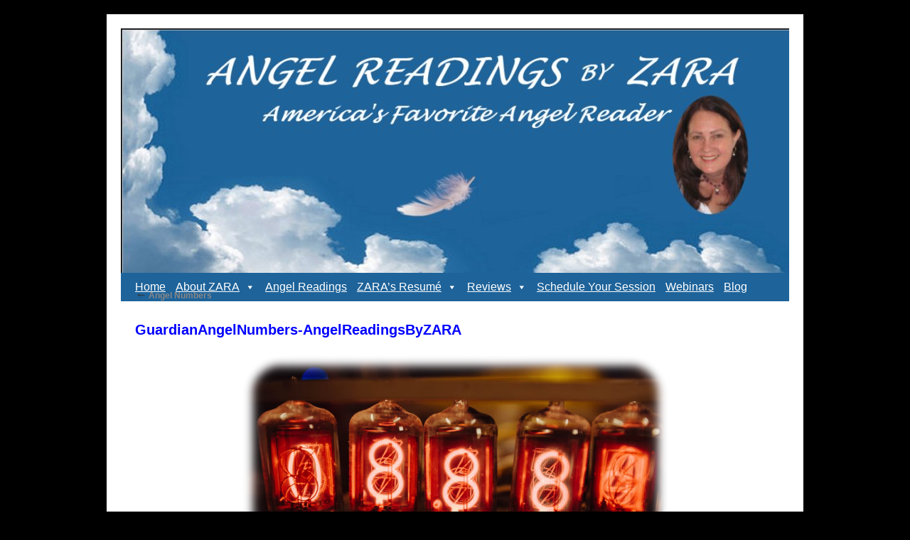

--- FILE ---
content_type: text/html; charset=UTF-8
request_url: https://angelreadingsbyzara.com/angel-numbers/guardianangelnumbers-angelreadingsbyzara/
body_size: 13303
content:
<!DOCTYPE html>
<html dir="ltr" lang="en-US" prefix="og: https://ogp.me/ns#">
<head>
<meta charset="UTF-8" />

<link rel="profile" href="http://gmpg.org/xfn/11" />
<link rel="stylesheet" type="text/css" media="all" href="https://angelreadingsbyzara.com/wp-content/themes/Webrosure2010/style.css" />
<link rel="pingback" href="https://angelreadingsbyzara.com/xmlrpc.php" />
	<style>img:is([sizes="auto" i], [sizes^="auto," i]) { contain-intrinsic-size: 3000px 1500px }</style>
	
		<!-- All in One SEO 4.9.3 - aioseo.com -->
		<title>GuardianAngelNumbers-AngelReadingsByZARA | Angel Readings By ZARA</title>
	<meta name="robots" content="max-image-preview:large" />
	<meta name="author" content="Sharon"/>
	<link rel="canonical" href="https://angelreadingsbyzara.com/angel-numbers/guardianangelnumbers-angelreadingsbyzara/" />
	<meta name="generator" content="All in One SEO (AIOSEO) 4.9.3" />
		<meta property="og:locale" content="en_US" />
		<meta property="og:site_name" content="Angel Readings By ZARA | America&#039;s Favorite Angel Reader" />
		<meta property="og:type" content="article" />
		<meta property="og:title" content="GuardianAngelNumbers-AngelReadingsByZARA | Angel Readings By ZARA" />
		<meta property="og:url" content="https://angelreadingsbyzara.com/angel-numbers/guardianangelnumbers-angelreadingsbyzara/" />
		<meta property="article:published_time" content="2022-01-21T19:06:11+00:00" />
		<meta property="article:modified_time" content="2022-01-21T19:06:21+00:00" />
		<meta name="twitter:card" content="summary" />
		<meta name="twitter:title" content="GuardianAngelNumbers-AngelReadingsByZARA | Angel Readings By ZARA" />
		<script type="application/ld+json" class="aioseo-schema">
			{"@context":"https:\/\/schema.org","@graph":[{"@type":"BreadcrumbList","@id":"https:\/\/angelreadingsbyzara.com\/angel-numbers\/guardianangelnumbers-angelreadingsbyzara\/#breadcrumblist","itemListElement":[{"@type":"ListItem","@id":"https:\/\/angelreadingsbyzara.com#listItem","position":1,"name":"Home","item":"https:\/\/angelreadingsbyzara.com","nextItem":{"@type":"ListItem","@id":"https:\/\/angelreadingsbyzara.com\/angel-numbers\/guardianangelnumbers-angelreadingsbyzara\/#listItem","name":"GuardianAngelNumbers-AngelReadingsByZARA"}},{"@type":"ListItem","@id":"https:\/\/angelreadingsbyzara.com\/angel-numbers\/guardianangelnumbers-angelreadingsbyzara\/#listItem","position":2,"name":"GuardianAngelNumbers-AngelReadingsByZARA","previousItem":{"@type":"ListItem","@id":"https:\/\/angelreadingsbyzara.com#listItem","name":"Home"}}]},{"@type":"ItemPage","@id":"https:\/\/angelreadingsbyzara.com\/angel-numbers\/guardianangelnumbers-angelreadingsbyzara\/#itempage","url":"https:\/\/angelreadingsbyzara.com\/angel-numbers\/guardianangelnumbers-angelreadingsbyzara\/","name":"GuardianAngelNumbers-AngelReadingsByZARA | Angel Readings By ZARA","inLanguage":"en-US","isPartOf":{"@id":"https:\/\/angelreadingsbyzara.com\/#website"},"breadcrumb":{"@id":"https:\/\/angelreadingsbyzara.com\/angel-numbers\/guardianangelnumbers-angelreadingsbyzara\/#breadcrumblist"},"author":{"@id":"https:\/\/angelreadingsbyzara.com\/author\/shadmin\/#author"},"creator":{"@id":"https:\/\/angelreadingsbyzara.com\/author\/shadmin\/#author"},"datePublished":"2022-01-21T11:06:11-08:00","dateModified":"2022-01-21T11:06:21-08:00"},{"@type":"Organization","@id":"https:\/\/angelreadingsbyzara.com\/#organization","name":"Angel Readings By ZARA","description":"America's Favorite Angel Reader","url":"https:\/\/angelreadingsbyzara.com\/"},{"@type":"Person","@id":"https:\/\/angelreadingsbyzara.com\/author\/shadmin\/#author","url":"https:\/\/angelreadingsbyzara.com\/author\/shadmin\/","name":"Sharon","image":{"@type":"ImageObject","@id":"https:\/\/angelreadingsbyzara.com\/angel-numbers\/guardianangelnumbers-angelreadingsbyzara\/#authorImage","url":"https:\/\/secure.gravatar.com\/avatar\/968f9ae0669c203b5930f238576fc51114abcad5aaa1da20cd8e917c1879a9ec?s=96&d=mm&r=g","width":96,"height":96,"caption":"Sharon"}},{"@type":"WebSite","@id":"https:\/\/angelreadingsbyzara.com\/#website","url":"https:\/\/angelreadingsbyzara.com\/","name":"Angel Readings By ZARA","description":"America's Favorite Angel Reader","inLanguage":"en-US","publisher":{"@id":"https:\/\/angelreadingsbyzara.com\/#organization"}}]}
		</script>
		<!-- All in One SEO -->

<link rel="alternate" type="application/rss+xml" title="Angel Readings By ZARA &raquo; Feed" href="https://angelreadingsbyzara.com/feed/" />
<link rel="alternate" type="application/rss+xml" title="Angel Readings By ZARA &raquo; Comments Feed" href="https://angelreadingsbyzara.com/comments/feed/" />
<!-- Shareaholic - https://www.shareaholic.com -->
<link rel='preload' href='//cdn.shareaholic.net/assets/pub/shareaholic.js' as='script'/>
<script data-no-minify='1' data-cfasync='false'>
_SHR_SETTINGS = {"endpoints":{"local_recs_url":"https:\/\/angelreadingsbyzara.com\/wp-admin\/admin-ajax.php?action=shareaholic_permalink_related","ajax_url":"https:\/\/angelreadingsbyzara.com\/wp-admin\/admin-ajax.php"},"site_id":"adde609b60b4e24dfeb6a96697352804","url_components":{"year":"2022","monthnum":"01","day":"21","hour":"11","minute":"06","second":"11","post_id":"5892","postname":"guardianangelnumbers-angelreadingsbyzara","category":"uncategorized"}};
</script>
<script data-no-minify='1' data-cfasync='false' src='//cdn.shareaholic.net/assets/pub/shareaholic.js' data-shr-siteid='adde609b60b4e24dfeb6a96697352804' async ></script>

<!-- Shareaholic Content Tags -->
<meta name='shareaholic:site_name' content='Angel Readings By ZARA' />
<meta name='shareaholic:language' content='en-US' />
<meta name='shareaholic:url' content='https://angelreadingsbyzara.com/angel-numbers/guardianangelnumbers-angelreadingsbyzara/' />
<meta name='shareaholic:keywords' content='tag:angel communications, tag:communication, tag:guardian angels, tag:numbers, cat:angels, type:attachment' />
<meta name='shareaholic:article_published_time' content='2022-01-21T11:06:11-08:00' />
<meta name='shareaholic:article_modified_time' content='2022-01-21T11:06:21-08:00' />
<meta name='shareaholic:shareable_page' content='true' />
<meta name='shareaholic:article_visibility' content='private' />
<meta name='shareaholic:article_author_name' content='Sharon' />
<meta name='shareaholic:site_id' content='adde609b60b4e24dfeb6a96697352804' />
<meta name='shareaholic:wp_version' content='9.7.13' />

<!-- Shareaholic Content Tags End -->

<!-- Shareaholic Open Graph Tags -->
<meta property='og:image' content='https://angelreadingsbyzara.com/wp-content/uploads/2017/01/GuardianAngelNumbers-AngelReadingsByZARA-150x150.png' />
<!-- Shareaholic Open Graph Tags End -->
		<!-- This site uses the Google Analytics by MonsterInsights plugin v9.11.1 - Using Analytics tracking - https://www.monsterinsights.com/ -->
		<!-- Note: MonsterInsights is not currently configured on this site. The site owner needs to authenticate with Google Analytics in the MonsterInsights settings panel. -->
					<!-- No tracking code set -->
				<!-- / Google Analytics by MonsterInsights -->
		<script type="text/javascript">
/* <![CDATA[ */
window._wpemojiSettings = {"baseUrl":"https:\/\/s.w.org\/images\/core\/emoji\/16.0.1\/72x72\/","ext":".png","svgUrl":"https:\/\/s.w.org\/images\/core\/emoji\/16.0.1\/svg\/","svgExt":".svg","source":{"concatemoji":"https:\/\/angelreadingsbyzara.com\/wp-includes\/js\/wp-emoji-release.min.js?ver=04fd96239df3889dc50ffc46eeac20c9"}};
/*! This file is auto-generated */
!function(s,n){var o,i,e;function c(e){try{var t={supportTests:e,timestamp:(new Date).valueOf()};sessionStorage.setItem(o,JSON.stringify(t))}catch(e){}}function p(e,t,n){e.clearRect(0,0,e.canvas.width,e.canvas.height),e.fillText(t,0,0);var t=new Uint32Array(e.getImageData(0,0,e.canvas.width,e.canvas.height).data),a=(e.clearRect(0,0,e.canvas.width,e.canvas.height),e.fillText(n,0,0),new Uint32Array(e.getImageData(0,0,e.canvas.width,e.canvas.height).data));return t.every(function(e,t){return e===a[t]})}function u(e,t){e.clearRect(0,0,e.canvas.width,e.canvas.height),e.fillText(t,0,0);for(var n=e.getImageData(16,16,1,1),a=0;a<n.data.length;a++)if(0!==n.data[a])return!1;return!0}function f(e,t,n,a){switch(t){case"flag":return n(e,"\ud83c\udff3\ufe0f\u200d\u26a7\ufe0f","\ud83c\udff3\ufe0f\u200b\u26a7\ufe0f")?!1:!n(e,"\ud83c\udde8\ud83c\uddf6","\ud83c\udde8\u200b\ud83c\uddf6")&&!n(e,"\ud83c\udff4\udb40\udc67\udb40\udc62\udb40\udc65\udb40\udc6e\udb40\udc67\udb40\udc7f","\ud83c\udff4\u200b\udb40\udc67\u200b\udb40\udc62\u200b\udb40\udc65\u200b\udb40\udc6e\u200b\udb40\udc67\u200b\udb40\udc7f");case"emoji":return!a(e,"\ud83e\udedf")}return!1}function g(e,t,n,a){var r="undefined"!=typeof WorkerGlobalScope&&self instanceof WorkerGlobalScope?new OffscreenCanvas(300,150):s.createElement("canvas"),o=r.getContext("2d",{willReadFrequently:!0}),i=(o.textBaseline="top",o.font="600 32px Arial",{});return e.forEach(function(e){i[e]=t(o,e,n,a)}),i}function t(e){var t=s.createElement("script");t.src=e,t.defer=!0,s.head.appendChild(t)}"undefined"!=typeof Promise&&(o="wpEmojiSettingsSupports",i=["flag","emoji"],n.supports={everything:!0,everythingExceptFlag:!0},e=new Promise(function(e){s.addEventListener("DOMContentLoaded",e,{once:!0})}),new Promise(function(t){var n=function(){try{var e=JSON.parse(sessionStorage.getItem(o));if("object"==typeof e&&"number"==typeof e.timestamp&&(new Date).valueOf()<e.timestamp+604800&&"object"==typeof e.supportTests)return e.supportTests}catch(e){}return null}();if(!n){if("undefined"!=typeof Worker&&"undefined"!=typeof OffscreenCanvas&&"undefined"!=typeof URL&&URL.createObjectURL&&"undefined"!=typeof Blob)try{var e="postMessage("+g.toString()+"("+[JSON.stringify(i),f.toString(),p.toString(),u.toString()].join(",")+"));",a=new Blob([e],{type:"text/javascript"}),r=new Worker(URL.createObjectURL(a),{name:"wpTestEmojiSupports"});return void(r.onmessage=function(e){c(n=e.data),r.terminate(),t(n)})}catch(e){}c(n=g(i,f,p,u))}t(n)}).then(function(e){for(var t in e)n.supports[t]=e[t],n.supports.everything=n.supports.everything&&n.supports[t],"flag"!==t&&(n.supports.everythingExceptFlag=n.supports.everythingExceptFlag&&n.supports[t]);n.supports.everythingExceptFlag=n.supports.everythingExceptFlag&&!n.supports.flag,n.DOMReady=!1,n.readyCallback=function(){n.DOMReady=!0}}).then(function(){return e}).then(function(){var e;n.supports.everything||(n.readyCallback(),(e=n.source||{}).concatemoji?t(e.concatemoji):e.wpemoji&&e.twemoji&&(t(e.twemoji),t(e.wpemoji)))}))}((window,document),window._wpemojiSettings);
/* ]]> */
</script>
<link rel='stylesheet' id='wp-customer-reviews-3-frontend-css' href='https://angelreadingsbyzara.com/wp-content/plugins/wp-customer-reviews/css/wp-customer-reviews.css?ver=3.7.7' type='text/css' media='all' />
<style id='wp-emoji-styles-inline-css' type='text/css'>

	img.wp-smiley, img.emoji {
		display: inline !important;
		border: none !important;
		box-shadow: none !important;
		height: 1em !important;
		width: 1em !important;
		margin: 0 0.07em !important;
		vertical-align: -0.1em !important;
		background: none !important;
		padding: 0 !important;
	}
</style>
<link rel='stylesheet' id='wp-block-library-css' href='https://angelreadingsbyzara.com/wp-includes/css/dist/block-library/style.min.css?ver=04fd96239df3889dc50ffc46eeac20c9' type='text/css' media='all' />
<style id='wp-block-library-theme-inline-css' type='text/css'>
.wp-block-audio :where(figcaption){color:#555;font-size:13px;text-align:center}.is-dark-theme .wp-block-audio :where(figcaption){color:#ffffffa6}.wp-block-audio{margin:0 0 1em}.wp-block-code{border:1px solid #ccc;border-radius:4px;font-family:Menlo,Consolas,monaco,monospace;padding:.8em 1em}.wp-block-embed :where(figcaption){color:#555;font-size:13px;text-align:center}.is-dark-theme .wp-block-embed :where(figcaption){color:#ffffffa6}.wp-block-embed{margin:0 0 1em}.blocks-gallery-caption{color:#555;font-size:13px;text-align:center}.is-dark-theme .blocks-gallery-caption{color:#ffffffa6}:root :where(.wp-block-image figcaption){color:#555;font-size:13px;text-align:center}.is-dark-theme :root :where(.wp-block-image figcaption){color:#ffffffa6}.wp-block-image{margin:0 0 1em}.wp-block-pullquote{border-bottom:4px solid;border-top:4px solid;color:currentColor;margin-bottom:1.75em}.wp-block-pullquote cite,.wp-block-pullquote footer,.wp-block-pullquote__citation{color:currentColor;font-size:.8125em;font-style:normal;text-transform:uppercase}.wp-block-quote{border-left:.25em solid;margin:0 0 1.75em;padding-left:1em}.wp-block-quote cite,.wp-block-quote footer{color:currentColor;font-size:.8125em;font-style:normal;position:relative}.wp-block-quote:where(.has-text-align-right){border-left:none;border-right:.25em solid;padding-left:0;padding-right:1em}.wp-block-quote:where(.has-text-align-center){border:none;padding-left:0}.wp-block-quote.is-large,.wp-block-quote.is-style-large,.wp-block-quote:where(.is-style-plain){border:none}.wp-block-search .wp-block-search__label{font-weight:700}.wp-block-search__button{border:1px solid #ccc;padding:.375em .625em}:where(.wp-block-group.has-background){padding:1.25em 2.375em}.wp-block-separator.has-css-opacity{opacity:.4}.wp-block-separator{border:none;border-bottom:2px solid;margin-left:auto;margin-right:auto}.wp-block-separator.has-alpha-channel-opacity{opacity:1}.wp-block-separator:not(.is-style-wide):not(.is-style-dots){width:100px}.wp-block-separator.has-background:not(.is-style-dots){border-bottom:none;height:1px}.wp-block-separator.has-background:not(.is-style-wide):not(.is-style-dots){height:2px}.wp-block-table{margin:0 0 1em}.wp-block-table td,.wp-block-table th{word-break:normal}.wp-block-table :where(figcaption){color:#555;font-size:13px;text-align:center}.is-dark-theme .wp-block-table :where(figcaption){color:#ffffffa6}.wp-block-video :where(figcaption){color:#555;font-size:13px;text-align:center}.is-dark-theme .wp-block-video :where(figcaption){color:#ffffffa6}.wp-block-video{margin:0 0 1em}:root :where(.wp-block-template-part.has-background){margin-bottom:0;margin-top:0;padding:1.25em 2.375em}
</style>
<style id='classic-theme-styles-inline-css' type='text/css'>
/*! This file is auto-generated */
.wp-block-button__link{color:#fff;background-color:#32373c;border-radius:9999px;box-shadow:none;text-decoration:none;padding:calc(.667em + 2px) calc(1.333em + 2px);font-size:1.125em}.wp-block-file__button{background:#32373c;color:#fff;text-decoration:none}
</style>
<link rel='stylesheet' id='aioseo/css/src/vue/standalone/blocks/table-of-contents/global.scss-css' href='https://angelreadingsbyzara.com/wp-content/plugins/all-in-one-seo-pack/dist/Lite/assets/css/table-of-contents/global.e90f6d47.css?ver=4.9.3' type='text/css' media='all' />
<style id='global-styles-inline-css' type='text/css'>
:root{--wp--preset--aspect-ratio--square: 1;--wp--preset--aspect-ratio--4-3: 4/3;--wp--preset--aspect-ratio--3-4: 3/4;--wp--preset--aspect-ratio--3-2: 3/2;--wp--preset--aspect-ratio--2-3: 2/3;--wp--preset--aspect-ratio--16-9: 16/9;--wp--preset--aspect-ratio--9-16: 9/16;--wp--preset--color--black: #000;--wp--preset--color--cyan-bluish-gray: #abb8c3;--wp--preset--color--white: #fff;--wp--preset--color--pale-pink: #f78da7;--wp--preset--color--vivid-red: #cf2e2e;--wp--preset--color--luminous-vivid-orange: #ff6900;--wp--preset--color--luminous-vivid-amber: #fcb900;--wp--preset--color--light-green-cyan: #7bdcb5;--wp--preset--color--vivid-green-cyan: #00d084;--wp--preset--color--pale-cyan-blue: #8ed1fc;--wp--preset--color--vivid-cyan-blue: #0693e3;--wp--preset--color--vivid-purple: #9b51e0;--wp--preset--color--blue: #0066cc;--wp--preset--color--medium-gray: #666;--wp--preset--color--light-gray: #f1f1f1;--wp--preset--gradient--vivid-cyan-blue-to-vivid-purple: linear-gradient(135deg,rgba(6,147,227,1) 0%,rgb(155,81,224) 100%);--wp--preset--gradient--light-green-cyan-to-vivid-green-cyan: linear-gradient(135deg,rgb(122,220,180) 0%,rgb(0,208,130) 100%);--wp--preset--gradient--luminous-vivid-amber-to-luminous-vivid-orange: linear-gradient(135deg,rgba(252,185,0,1) 0%,rgba(255,105,0,1) 100%);--wp--preset--gradient--luminous-vivid-orange-to-vivid-red: linear-gradient(135deg,rgba(255,105,0,1) 0%,rgb(207,46,46) 100%);--wp--preset--gradient--very-light-gray-to-cyan-bluish-gray: linear-gradient(135deg,rgb(238,238,238) 0%,rgb(169,184,195) 100%);--wp--preset--gradient--cool-to-warm-spectrum: linear-gradient(135deg,rgb(74,234,220) 0%,rgb(151,120,209) 20%,rgb(207,42,186) 40%,rgb(238,44,130) 60%,rgb(251,105,98) 80%,rgb(254,248,76) 100%);--wp--preset--gradient--blush-light-purple: linear-gradient(135deg,rgb(255,206,236) 0%,rgb(152,150,240) 100%);--wp--preset--gradient--blush-bordeaux: linear-gradient(135deg,rgb(254,205,165) 0%,rgb(254,45,45) 50%,rgb(107,0,62) 100%);--wp--preset--gradient--luminous-dusk: linear-gradient(135deg,rgb(255,203,112) 0%,rgb(199,81,192) 50%,rgb(65,88,208) 100%);--wp--preset--gradient--pale-ocean: linear-gradient(135deg,rgb(255,245,203) 0%,rgb(182,227,212) 50%,rgb(51,167,181) 100%);--wp--preset--gradient--electric-grass: linear-gradient(135deg,rgb(202,248,128) 0%,rgb(113,206,126) 100%);--wp--preset--gradient--midnight: linear-gradient(135deg,rgb(2,3,129) 0%,rgb(40,116,252) 100%);--wp--preset--font-size--small: 13px;--wp--preset--font-size--medium: 20px;--wp--preset--font-size--large: 36px;--wp--preset--font-size--x-large: 42px;--wp--preset--spacing--20: 0.44rem;--wp--preset--spacing--30: 0.67rem;--wp--preset--spacing--40: 1rem;--wp--preset--spacing--50: 1.5rem;--wp--preset--spacing--60: 2.25rem;--wp--preset--spacing--70: 3.38rem;--wp--preset--spacing--80: 5.06rem;--wp--preset--shadow--natural: 6px 6px 9px rgba(0, 0, 0, 0.2);--wp--preset--shadow--deep: 12px 12px 50px rgba(0, 0, 0, 0.4);--wp--preset--shadow--sharp: 6px 6px 0px rgba(0, 0, 0, 0.2);--wp--preset--shadow--outlined: 6px 6px 0px -3px rgba(255, 255, 255, 1), 6px 6px rgba(0, 0, 0, 1);--wp--preset--shadow--crisp: 6px 6px 0px rgba(0, 0, 0, 1);}:where(.is-layout-flex){gap: 0.5em;}:where(.is-layout-grid){gap: 0.5em;}body .is-layout-flex{display: flex;}.is-layout-flex{flex-wrap: wrap;align-items: center;}.is-layout-flex > :is(*, div){margin: 0;}body .is-layout-grid{display: grid;}.is-layout-grid > :is(*, div){margin: 0;}:where(.wp-block-columns.is-layout-flex){gap: 2em;}:where(.wp-block-columns.is-layout-grid){gap: 2em;}:where(.wp-block-post-template.is-layout-flex){gap: 1.25em;}:where(.wp-block-post-template.is-layout-grid){gap: 1.25em;}.has-black-color{color: var(--wp--preset--color--black) !important;}.has-cyan-bluish-gray-color{color: var(--wp--preset--color--cyan-bluish-gray) !important;}.has-white-color{color: var(--wp--preset--color--white) !important;}.has-pale-pink-color{color: var(--wp--preset--color--pale-pink) !important;}.has-vivid-red-color{color: var(--wp--preset--color--vivid-red) !important;}.has-luminous-vivid-orange-color{color: var(--wp--preset--color--luminous-vivid-orange) !important;}.has-luminous-vivid-amber-color{color: var(--wp--preset--color--luminous-vivid-amber) !important;}.has-light-green-cyan-color{color: var(--wp--preset--color--light-green-cyan) !important;}.has-vivid-green-cyan-color{color: var(--wp--preset--color--vivid-green-cyan) !important;}.has-pale-cyan-blue-color{color: var(--wp--preset--color--pale-cyan-blue) !important;}.has-vivid-cyan-blue-color{color: var(--wp--preset--color--vivid-cyan-blue) !important;}.has-vivid-purple-color{color: var(--wp--preset--color--vivid-purple) !important;}.has-black-background-color{background-color: var(--wp--preset--color--black) !important;}.has-cyan-bluish-gray-background-color{background-color: var(--wp--preset--color--cyan-bluish-gray) !important;}.has-white-background-color{background-color: var(--wp--preset--color--white) !important;}.has-pale-pink-background-color{background-color: var(--wp--preset--color--pale-pink) !important;}.has-vivid-red-background-color{background-color: var(--wp--preset--color--vivid-red) !important;}.has-luminous-vivid-orange-background-color{background-color: var(--wp--preset--color--luminous-vivid-orange) !important;}.has-luminous-vivid-amber-background-color{background-color: var(--wp--preset--color--luminous-vivid-amber) !important;}.has-light-green-cyan-background-color{background-color: var(--wp--preset--color--light-green-cyan) !important;}.has-vivid-green-cyan-background-color{background-color: var(--wp--preset--color--vivid-green-cyan) !important;}.has-pale-cyan-blue-background-color{background-color: var(--wp--preset--color--pale-cyan-blue) !important;}.has-vivid-cyan-blue-background-color{background-color: var(--wp--preset--color--vivid-cyan-blue) !important;}.has-vivid-purple-background-color{background-color: var(--wp--preset--color--vivid-purple) !important;}.has-black-border-color{border-color: var(--wp--preset--color--black) !important;}.has-cyan-bluish-gray-border-color{border-color: var(--wp--preset--color--cyan-bluish-gray) !important;}.has-white-border-color{border-color: var(--wp--preset--color--white) !important;}.has-pale-pink-border-color{border-color: var(--wp--preset--color--pale-pink) !important;}.has-vivid-red-border-color{border-color: var(--wp--preset--color--vivid-red) !important;}.has-luminous-vivid-orange-border-color{border-color: var(--wp--preset--color--luminous-vivid-orange) !important;}.has-luminous-vivid-amber-border-color{border-color: var(--wp--preset--color--luminous-vivid-amber) !important;}.has-light-green-cyan-border-color{border-color: var(--wp--preset--color--light-green-cyan) !important;}.has-vivid-green-cyan-border-color{border-color: var(--wp--preset--color--vivid-green-cyan) !important;}.has-pale-cyan-blue-border-color{border-color: var(--wp--preset--color--pale-cyan-blue) !important;}.has-vivid-cyan-blue-border-color{border-color: var(--wp--preset--color--vivid-cyan-blue) !important;}.has-vivid-purple-border-color{border-color: var(--wp--preset--color--vivid-purple) !important;}.has-vivid-cyan-blue-to-vivid-purple-gradient-background{background: var(--wp--preset--gradient--vivid-cyan-blue-to-vivid-purple) !important;}.has-light-green-cyan-to-vivid-green-cyan-gradient-background{background: var(--wp--preset--gradient--light-green-cyan-to-vivid-green-cyan) !important;}.has-luminous-vivid-amber-to-luminous-vivid-orange-gradient-background{background: var(--wp--preset--gradient--luminous-vivid-amber-to-luminous-vivid-orange) !important;}.has-luminous-vivid-orange-to-vivid-red-gradient-background{background: var(--wp--preset--gradient--luminous-vivid-orange-to-vivid-red) !important;}.has-very-light-gray-to-cyan-bluish-gray-gradient-background{background: var(--wp--preset--gradient--very-light-gray-to-cyan-bluish-gray) !important;}.has-cool-to-warm-spectrum-gradient-background{background: var(--wp--preset--gradient--cool-to-warm-spectrum) !important;}.has-blush-light-purple-gradient-background{background: var(--wp--preset--gradient--blush-light-purple) !important;}.has-blush-bordeaux-gradient-background{background: var(--wp--preset--gradient--blush-bordeaux) !important;}.has-luminous-dusk-gradient-background{background: var(--wp--preset--gradient--luminous-dusk) !important;}.has-pale-ocean-gradient-background{background: var(--wp--preset--gradient--pale-ocean) !important;}.has-electric-grass-gradient-background{background: var(--wp--preset--gradient--electric-grass) !important;}.has-midnight-gradient-background{background: var(--wp--preset--gradient--midnight) !important;}.has-small-font-size{font-size: var(--wp--preset--font-size--small) !important;}.has-medium-font-size{font-size: var(--wp--preset--font-size--medium) !important;}.has-large-font-size{font-size: var(--wp--preset--font-size--large) !important;}.has-x-large-font-size{font-size: var(--wp--preset--font-size--x-large) !important;}
:where(.wp-block-post-template.is-layout-flex){gap: 1.25em;}:where(.wp-block-post-template.is-layout-grid){gap: 1.25em;}
:where(.wp-block-columns.is-layout-flex){gap: 2em;}:where(.wp-block-columns.is-layout-grid){gap: 2em;}
:root :where(.wp-block-pullquote){font-size: 1.5em;line-height: 1.6;}
</style>
<link rel='stylesheet' id='social-widget-css' href='https://angelreadingsbyzara.com/wp-content/plugins/social-media-widget/social_widget.css?ver=04fd96239df3889dc50ffc46eeac20c9' type='text/css' media='all' />
<link rel='stylesheet' id='math-captcha-frontend-css' href='https://angelreadingsbyzara.com/wp-content/plugins/wp-math-captcha/css/frontend.css?ver=04fd96239df3889dc50ffc46eeac20c9' type='text/css' media='all' />
<link rel='stylesheet' id='wp-components-css' href='https://angelreadingsbyzara.com/wp-includes/css/dist/components/style.min.css?ver=04fd96239df3889dc50ffc46eeac20c9' type='text/css' media='all' />
<link rel='stylesheet' id='godaddy-styles-css' href='https://angelreadingsbyzara.com/wp-content/plugins/coblocks/includes/Dependencies/GoDaddy/Styles/build/latest.css?ver=2.0.2' type='text/css' media='all' />
<link rel='stylesheet' id='megamenu-css' href='https://angelreadingsbyzara.com/wp-content/uploads/maxmegamenu/style.css?ver=296f37' type='text/css' media='all' />
<link rel='stylesheet' id='dashicons-css' href='https://angelreadingsbyzara.com/wp-includes/css/dashicons.min.css?ver=04fd96239df3889dc50ffc46eeac20c9' type='text/css' media='all' />
<link rel='stylesheet' id='twentyten-block-style-css' href='https://angelreadingsbyzara.com/wp-content/themes/twentyten/blocks.css?ver=20250220' type='text/css' media='all' />
<script type="text/javascript" src="https://angelreadingsbyzara.com/wp-includes/js/jquery/jquery.min.js?ver=3.7.1" id="jquery-core-js"></script>
<script type="text/javascript" src="https://angelreadingsbyzara.com/wp-includes/js/jquery/jquery-migrate.min.js?ver=3.4.1" id="jquery-migrate-js"></script>
<script type="text/javascript" src="https://angelreadingsbyzara.com/wp-content/plugins/wp-customer-reviews/js/wp-customer-reviews.js?ver=3.7.7" id="wp-customer-reviews-3-frontend-js"></script>
<link rel="https://api.w.org/" href="https://angelreadingsbyzara.com/wp-json/" /><link rel="alternate" title="JSON" type="application/json" href="https://angelreadingsbyzara.com/wp-json/wp/v2/media/5892" /><link rel="EditURI" type="application/rsd+xml" title="RSD" href="https://angelreadingsbyzara.com/xmlrpc.php?rsd" />

<link rel='shortlink' href='https://angelreadingsbyzara.com/?p=5892' />
<link rel="alternate" title="oEmbed (JSON)" type="application/json+oembed" href="https://angelreadingsbyzara.com/wp-json/oembed/1.0/embed?url=https%3A%2F%2Fangelreadingsbyzara.com%2Fangel-numbers%2Fguardianangelnumbers-angelreadingsbyzara%2F" />
<link rel="alternate" title="oEmbed (XML)" type="text/xml+oembed" href="https://angelreadingsbyzara.com/wp-json/oembed/1.0/embed?url=https%3A%2F%2Fangelreadingsbyzara.com%2Fangel-numbers%2Fguardianangelnumbers-angelreadingsbyzara%2F&#038;format=xml" />
<style id="mystickymenu" type="text/css">#mysticky-nav { width:100%; position: static; height: auto !important; }#mysticky-nav.wrapfixed { position:fixed; left: 0px; margin-top:0px;  z-index: 99990; -webkit-transition: 0.3s; -moz-transition: 0.3s; -o-transition: 0.3s; transition: 0.3s; -ms-filter:"progid:DXImageTransform.Microsoft.Alpha(Opacity=90)"; filter: alpha(opacity=90); opacity:0.9; background-color: #1e639a;}#mysticky-nav.wrapfixed .myfixed{ background-color: #1e639a; position: relative;top: auto;left: auto;right: auto;}#mysticky-nav.wrapfixed ul li.menu-item a { color: #ffffff;}#mysticky-nav .myfixed { margin:0 auto; float:none; border:0px; background:none; max-width:100%; }</style>			<style type="text/css">
																															</style>
			<style data-context="foundation-flickity-css">/*! Flickity v2.0.2
http://flickity.metafizzy.co
---------------------------------------------- */.flickity-enabled{position:relative}.flickity-enabled:focus{outline:0}.flickity-viewport{overflow:hidden;position:relative;height:100%}.flickity-slider{position:absolute;width:100%;height:100%}.flickity-enabled.is-draggable{-webkit-tap-highlight-color:transparent;tap-highlight-color:transparent;-webkit-user-select:none;-moz-user-select:none;-ms-user-select:none;user-select:none}.flickity-enabled.is-draggable .flickity-viewport{cursor:move;cursor:-webkit-grab;cursor:grab}.flickity-enabled.is-draggable .flickity-viewport.is-pointer-down{cursor:-webkit-grabbing;cursor:grabbing}.flickity-prev-next-button{position:absolute;top:50%;width:44px;height:44px;border:none;border-radius:50%;background:#fff;background:hsla(0,0%,100%,.75);cursor:pointer;-webkit-transform:translateY(-50%);transform:translateY(-50%)}.flickity-prev-next-button:hover{background:#fff}.flickity-prev-next-button:focus{outline:0;box-shadow:0 0 0 5px #09f}.flickity-prev-next-button:active{opacity:.6}.flickity-prev-next-button.previous{left:10px}.flickity-prev-next-button.next{right:10px}.flickity-rtl .flickity-prev-next-button.previous{left:auto;right:10px}.flickity-rtl .flickity-prev-next-button.next{right:auto;left:10px}.flickity-prev-next-button:disabled{opacity:.3;cursor:auto}.flickity-prev-next-button svg{position:absolute;left:20%;top:20%;width:60%;height:60%}.flickity-prev-next-button .arrow{fill:#333}.flickity-page-dots{position:absolute;width:100%;bottom:-25px;padding:0;margin:0;list-style:none;text-align:center;line-height:1}.flickity-rtl .flickity-page-dots{direction:rtl}.flickity-page-dots .dot{display:inline-block;width:10px;height:10px;margin:0 8px;background:#333;border-radius:50%;opacity:.25;cursor:pointer}.flickity-page-dots .dot.is-selected{opacity:1}</style><style data-context="foundation-slideout-css">.slideout-menu{position:fixed;left:0;top:0;bottom:0;right:auto;z-index:0;width:256px;overflow-y:auto;-webkit-overflow-scrolling:touch;display:none}.slideout-menu.pushit-right{left:auto;right:0}.slideout-panel{position:relative;z-index:1;will-change:transform}.slideout-open,.slideout-open .slideout-panel,.slideout-open body{overflow:hidden}.slideout-open .slideout-menu{display:block}.pushit{display:none}</style><!-- All in one Favicon 4.8 --><link rel="icon" href="https://angelreadingsbyzara.com/wp-content/uploads/2012/11/favicon.png" type="image/png"/>
<style type="text/css" id="custom-background-css">
body.custom-background { background-color: #000000; }
</style>
	<style>.ios7.web-app-mode.has-fixed header{ background-color: rgba(3,122,221,.88);}</style>		<style type="text/css" id="wp-custom-css">
			#branding {
    background: url("https://angelreadingsbyzara.com/wp-content/uploads/2024/09/ZARAHeader9.jpg") no-repeat scroll 0 0 transparent;
    height: 344px;
}
#branding img {
    display: none;
}
#site-title a {
    height: 100px;
    width: 940px;
    display: block;
    color: rgba(0, 0, 0, 0);
}
#site-description {
    display: none;
}

ul {
  list-style-type: none;
  margin: 0;
  padding: 0;
  overflow: hidden;
  background-color: #1E639A;
}

#inner-wrapper {
padding-left:30px; padding-right:30px;background-color:#ffffff;margin-top:20px;margin-bottom:0px;border-top:1px solid #dbdbdb;border-bottom:1px solid #dbdbdb;border-left:1px solid #dbdbdb;border-right:1px solid #dbdbdb;border-radius:0px;box-shadow: 0px 1px 5px rgba(0,0,0,.1);} .col-full { width: auto; } @media only screen and (max-width:767px) { #inner-wrapper { margin:0; border-radius:none; padding-left:1em; padding-right: 1em; border: none; } } 
body, p { font:300 14px/1.5em Helvetica Neue, Helvetica, sans-serif;color:#555555; 
}
		</style>
		<style type="text/css">/** Mega Menu CSS: fs **/</style>
</head>

<body class="attachment wp-singular attachment-template-default single single-attachment postid-5892 attachmentid-5892 attachment-png custom-background wp-theme-twentyten wp-child-theme-Webrosure2010 mega-menu-primary mega-menu-wptouch-primary-menu">
<div id="wrapper" class="hfeed">
	<div id="header">
		<div id="masthead">
			<div id="branding" role="banner">
								<div id="site-title">
					<span>
						<a href="https://angelreadingsbyzara.com/" title="Angel Readings By ZARA" rel="home">Angel Readings By ZARA</a>
					</span>
				</div>
				<div id="site-description">America&#039;s Favorite Angel Reader</div>

		<a href="https://angelreadingsbyzara.com/" title="" rel="home">
										<img src="https://angelreadingsbyzara.com/wp-content/uploads/2024/09/cropped-ZARAHeader.png" width="940" height="198" alt="" >
								</a>
			
			</div><!-- #branding -->

			<div id="access" role="navigation">
			  				<div class="skip-link screen-reader-text"><a href="#content" title="Skip to content">Skip to content</a></div>
								<div id="mega-menu-wrap-primary" class="mega-menu-wrap"><div class="mega-menu-toggle"><div class="mega-toggle-blocks-left"><div class='mega-toggle-block mega-menu-toggle-block mega-toggle-block-1' id='mega-toggle-block-1' tabindex='0'><span class='mega-toggle-label' role='button' aria-expanded='false'><span class='mega-toggle-label-closed'>MENU</span><span class='mega-toggle-label-open'>MENU</span></span></div><div class='mega-toggle-block mega-menu-toggle-block mega-toggle-block-2' id='mega-toggle-block-2' tabindex='0'><span class='mega-toggle-label' role='button' aria-expanded='false'><span class='mega-toggle-label-closed'>MENU</span><span class='mega-toggle-label-open'>MENU</span></span></div><div class='mega-toggle-block mega-menu-toggle-block mega-toggle-block-3' id='mega-toggle-block-3' tabindex='0'><span class='mega-toggle-label' role='button' aria-expanded='false'><span class='mega-toggle-label-closed'>MENU</span><span class='mega-toggle-label-open'>MENU</span></span></div><div class='mega-toggle-block mega-menu-toggle-block mega-toggle-block-4' id='mega-toggle-block-4' tabindex='0'><span class='mega-toggle-label' role='button' aria-expanded='false'><span class='mega-toggle-label-closed'>MENU</span><span class='mega-toggle-label-open'>MENU</span></span></div></div><div class="mega-toggle-blocks-center"></div><div class="mega-toggle-blocks-right"><div class='mega-toggle-block mega-menu-toggle-animated-block mega-toggle-block-5' id='mega-toggle-block-5'><button aria-label="Toggle Menu" class="mega-toggle-animated mega-toggle-animated-slider" type="button" aria-expanded="false">
                  <span class="mega-toggle-animated-box">
                    <span class="mega-toggle-animated-inner"></span>
                  </span>
                </button></div></div></div><ul id="mega-menu-primary" class="mega-menu max-mega-menu mega-menu-horizontal mega-no-js" data-event="hover" data-effect="fade_up" data-effect-speed="400" data-effect-mobile="disabled" data-effect-speed-mobile="0" data-mobile-force-width="body" data-second-click="go" data-document-click="collapse" data-vertical-behaviour="standard" data-breakpoint="768" data-unbind="true" data-mobile-state="collapse_all" data-mobile-direction="vertical" data-hover-intent-timeout="300" data-hover-intent-interval="100"><li class="mega-menu-item mega-menu-item-type-post_type mega-menu-item-object-page mega-menu-item-home mega-align-bottom-left mega-menu-flyout mega-menu-item-162" id="mega-menu-item-162"><a class="mega-menu-link" href="https://angelreadingsbyzara.com/" tabindex="0">Home</a></li><li class="mega-menu-item mega-menu-item-type-post_type mega-menu-item-object-page mega-menu-item-has-children mega-align-bottom-left mega-menu-flyout mega-menu-item-60" id="mega-menu-item-60"><a class="mega-menu-link" href="https://angelreadingsbyzara.com/about-zara/" aria-expanded="false" tabindex="0">About ZARA<span class="mega-indicator" aria-hidden="true"></span></a>
<ul class="mega-sub-menu">
<li class="mega-menu-item mega-menu-item-type-post_type mega-menu-item-object-page mega-menu-item-7267" id="mega-menu-item-7267"><a class="mega-menu-link" href="https://angelreadingsbyzara.com/about-zara/contact/">Contact ZARA</a></li></ul>
</li><li class="mega-menu-item mega-menu-item-type-post_type mega-menu-item-object-page mega-align-bottom-left mega-menu-flyout mega-menu-item-163" id="mega-menu-item-163"><a class="mega-menu-link" href="https://angelreadingsbyzara.com/angel-readings/" tabindex="0">Angel Readings</a></li><li class="mega-menu-item mega-menu-item-type-post_type mega-menu-item-object-page mega-menu-item-has-children mega-align-bottom-left mega-menu-flyout mega-menu-item-15" id="mega-menu-item-15"><a class="mega-menu-link" href="https://angelreadingsbyzara.com/zaras-resume/" aria-expanded="false" tabindex="0">ZARA’s Resumé<span class="mega-indicator" aria-hidden="true"></span></a>
<ul class="mega-sub-menu">
<li class="mega-menu-item mega-menu-item-type-post_type mega-menu-item-object-page mega-menu-item-400" id="mega-menu-item-400"><a class="mega-menu-link" href="https://angelreadingsbyzara.com/about-zara/contact/">Contact ZARA</a></li></ul>
</li><li class="mega-menu-item mega-menu-item-type-post_type mega-menu-item-object-page mega-menu-item-has-children mega-align-bottom-left mega-menu-flyout mega-menu-item-5831" id="mega-menu-item-5831"><a class="mega-menu-link" href="https://angelreadingsbyzara.com/my-reviews/" aria-expanded="false" tabindex="0">Reviews<span class="mega-indicator" aria-hidden="true"></span></a>
<ul class="mega-sub-menu">
<li class="mega-menu-item mega-menu-item-type-post_type mega-menu-item-object-page mega-menu-item-5828" id="mega-menu-item-5828"><a class="mega-menu-link" href="https://angelreadingsbyzara.com/leave-review/">Leave Review</a></li><li class="mega-menu-item mega-menu-item-type-post_type mega-menu-item-object-page mega-menu-item-130" id="mega-menu-item-130"><a class="mega-menu-link" href="https://angelreadingsbyzara.com/testimonials/">Testimonials</a></li><li class="mega-menu-item mega-menu-item-type-post_type mega-menu-item-object-page mega-menu-item-3876" id="mega-menu-item-3876"><a class="mega-menu-link" href="https://angelreadingsbyzara.com/video-testimonials/">Additional Video Testimonials</a></li></ul>
</li><li class="mega-menu-item mega-menu-item-type-post_type mega-menu-item-object-page mega-align-bottom-left mega-menu-flyout mega-menu-item-141" id="mega-menu-item-141"><a class="mega-menu-link" href="https://angelreadingsbyzara.com/schedule-your-session/" tabindex="0">Schedule Your Session</a></li><li class="mega-menu-item mega-menu-item-type-post_type mega-menu-item-object-page mega-align-bottom-left mega-menu-flyout mega-menu-item-361" id="mega-menu-item-361"><a class="mega-menu-link" href="https://angelreadingsbyzara.com/webinars/" tabindex="0">Webinars</a></li><li class="mega-menu-item mega-menu-item-type-post_type mega-menu-item-object-page mega-current_page_parent mega-align-bottom-left mega-menu-flyout mega-menu-item-34" id="mega-menu-item-34"><a class="mega-menu-link" href="https://angelreadingsbyzara.com/blog/" tabindex="0">Blog</a></li></ul></div>					<div align="right" style="margin-top:6px;font-size:16px;color:#000000;">						
					</div>
				</div><!-- #access -->
		</div><!-- #masthead -->
	</div><!-- #header -->

	<div id="main">

		<div id="container" class="single-attachment">
			<div id="content" role="main">

			

									<p class="page-title"><a href="https://angelreadingsbyzara.com/angel-numbers/" title="Go to Angel Numbers" rel="gallery">
						<span class="meta-nav">&larr;</span> Angel Numbers					</a></p>
				
					<div id="post-5892" class="post-5892 attachment type-attachment status-inherit hentry">
					<h2 class="entry-title">GuardianAngelNumbers-AngelReadingsByZARA</h2>

					<div class="entry-meta">
						<span class="meta-prep meta-prep-author">By</span> <span class="author vcard"><a class="url fn n" href="https://angelreadingsbyzara.com/author/shadmin/" title="View all posts by Sharon" rel="author">Sharon</a></span>							<span class="meta-sep">|</span>
							<span class="meta-prep meta-prep-entry-date">Published</span> <span class="entry-date"><abbr class="published" title="11:06 am">January 21, 2022</abbr></span> <span class="meta-sep">|</span> Full size is <a href="https://angelreadingsbyzara.com/wp-content/uploads/2017/01/GuardianAngelNumbers-AngelReadingsByZARA.png" title="Link to full-size image">600 &times; 340</a> pixels													</div><!-- .entry-meta -->

						<div class="entry-content">
						<div class="entry-attachment">
								<p class="attachment"><a href="https://angelreadingsbyzara.com/angel-numbers/newageaquarius-angelreadingsbyzara/" title="GuardianAngelNumbers-AngelReadingsByZARA" rel="attachment">
							<img width="600" height="340" src="https://angelreadingsbyzara.com/wp-content/uploads/2017/01/GuardianAngelNumbers-AngelReadingsByZARA.png" class="attachment-900x900 size-900x900" alt="GuardianAngelNumbers-AngelReadingsByZARA" decoding="async" fetchpriority="high" srcset="https://angelreadingsbyzara.com/wp-content/uploads/2017/01/GuardianAngelNumbers-AngelReadingsByZARA.png 600w, https://angelreadingsbyzara.com/wp-content/uploads/2017/01/GuardianAngelNumbers-AngelReadingsByZARA-300x170.png 300w" sizes="(max-width: 600px) 100vw, 600px" />							</a></p>

							<div id="nav-below" class="navigation">
							<div class="nav-previous"><a href='https://angelreadingsbyzara.com/angel-numbers/ageofaquarius-zara/'>AgeofAquarius-ZARA</a></div>
							<div class="nav-next"><a href='https://angelreadingsbyzara.com/angel-numbers/newageaquarius-angelreadingsbyzara/'>NewAgeAquarius-AngelReadingsByZARA</a></div>
						</div><!-- #nav-below -->
								</div><!-- .entry-attachment -->
						<div class="entry-caption">
						</div>

		<div style='display:none;' class='shareaholic-canvas' data-app='share_buttons' data-title='GuardianAngelNumbers-AngelReadingsByZARA' data-link='https://angelreadingsbyzara.com/angel-numbers/guardianangelnumbers-angelreadingsbyzara/' data-app-id-name='post_below_content'></div>		
					</div><!-- .entry-content -->

					<div class="entry-utility">
						Bookmark the <a href="https://angelreadingsbyzara.com/angel-numbers/guardianangelnumbers-angelreadingsbyzara/" title="Permalink to GuardianAngelNumbers-AngelReadingsByZARA" rel="bookmark">permalink</a>.											</div><!-- .entry-utility -->
				</div><!-- #post-5892 -->

		
			<div id="comments">




</div><!-- #comments -->


			</div><!-- #content -->
		</div><!-- #container -->

	</div><!-- #main -->

	<div id="footer" role="contentinfo">
		<div id="colophon">



			<div id="footer-widget-area" role="complementary">

				<div id="first" class="widget-area">
					<ul class="xoxo">
						
		<li id="recent-posts-2" class="widget-container widget_recent_entries">
		<h3 class="widget-title">Recent Posts</h3>
		<ul>
											<li>
					<a href="https://angelreadingsbyzara.com/incarnated-angel-characteristics/">Incarnated Angel Characteristics</a>
									</li>
											<li>
					<a href="https://angelreadingsbyzara.com/reason-for-incarnated-angels/">Reason For Incarnated Angels</a>
									</li>
											<li>
					<a href="https://angelreadingsbyzara.com/angel-and-human-connection/">Angel and Human Connection</a>
									</li>
											<li>
					<a href="https://angelreadingsbyzara.com/strengthen-aura/">Strengthen Aura</a>
									</li>
											<li>
					<a href="https://angelreadingsbyzara.com/expand-intuitive-skills/">How To Expand Intuitive Skills</a>
									</li>
											<li>
					<a href="https://angelreadingsbyzara.com/your-psychic-ability/">Your Psychic Ability</a>
									</li>
											<li>
					<a href="https://angelreadingsbyzara.com/angels-good-and-bad/">Angels Good and Bad</a>
									</li>
											<li>
					<a href="https://angelreadingsbyzara.com/angel-medium/">Angel Medium</a>
									</li>
											<li>
					<a href="https://angelreadingsbyzara.com/angel-blessings/">Angel Blessings</a>
									</li>
											<li>
					<a href="https://angelreadingsbyzara.com/spiritual-integrity/">Spiritual Integrity</a>
									</li>
					</ul>

		</li>					</ul>
				</div><!-- #first .widget-area -->

				<div id="second" class="widget-area">
					<ul class="xoxo">
						<li id="categories-2" class="widget-container widget_categories"><h3 class="widget-title">Categories</h3>
			<ul>
					<li class="cat-item cat-item-70"><a href="https://angelreadingsbyzara.com/category/angel-readings/">Angel Readings</a> (121)
</li>
	<li class="cat-item cat-item-6"><a href="https://angelreadingsbyzara.com/category/angels/">Angels</a> (191)
</li>
	<li class="cat-item cat-item-71"><a href="https://angelreadingsbyzara.com/category/archangel-michael/">Archangel Michael</a> (55)
</li>
	<li class="cat-item cat-item-69"><a href="https://angelreadingsbyzara.com/category/demons/">Demons</a> (18)
</li>
	<li class="cat-item cat-item-42"><a href="https://angelreadingsbyzara.com/category/faith/">Faith</a> (15)
</li>
	<li class="cat-item cat-item-7"><a href="https://angelreadingsbyzara.com/category/god/">God</a> (78)
</li>
	<li class="cat-item cat-item-52"><a href="https://angelreadingsbyzara.com/category/happiness/">Happiness</a> (99)
</li>
	<li class="cat-item cat-item-144"><a href="https://angelreadingsbyzara.com/category/humans/">Humans</a> (5)
</li>
	<li class="cat-item cat-item-21"><a href="https://angelreadingsbyzara.com/category/incarnated-angels/">Incarnated Angels</a> (116)
</li>
	<li class="cat-item cat-item-139"><a href="https://angelreadingsbyzara.com/category/psychic/">Psychic</a> (2)
</li>
	<li class="cat-item cat-item-12"><a href="https://angelreadingsbyzara.com/category/reincarnation/">Reincarnation</a> (5)
</li>
	<li class="cat-item cat-item-5"><a href="https://angelreadingsbyzara.com/category/religion/">Religion</a> (6)
</li>
	<li class="cat-item cat-item-110"><a href="https://angelreadingsbyzara.com/category/spiritual-counseling/">Spiritual Counseling</a> (25)
</li>
	<li class="cat-item cat-item-1"><a href="https://angelreadingsbyzara.com/category/uncategorized/">Uncategorized</a> (5)
</li>
	<li class="cat-item cat-item-55"><a href="https://angelreadingsbyzara.com/category/vision/">Vision</a> (3)
</li>
			</ul>

			</li>					</ul>
				</div><!-- #second .widget-area -->

				<div id="third" class="widget-area">
					<ul class="xoxo">
						<li id="tag_cloud-2" class="widget-container widget_tag_cloud"><h3 class="widget-title">Tag Cloud</h3><div class="tagcloud"><ul class='wp-tag-cloud' role='list'>
	<li><a href="https://angelreadingsbyzara.com/tag/5th-dimension/" class="tag-cloud-link tag-link-158 tag-link-position-1" style="font-size: 10.524590163934pt;" aria-label="5th Dimension (9 items)">5th Dimension</a></li>
	<li><a href="https://angelreadingsbyzara.com/tag/akashic-records/" class="tag-cloud-link tag-link-17 tag-link-position-2" style="font-size: 13.737704918033pt;" aria-label="Akashic Records (18 items)">Akashic Records</a></li>
	<li><a href="https://angelreadingsbyzara.com/tag/angel-advocate/" class="tag-cloud-link tag-link-28 tag-link-position-3" style="font-size: 9.3770491803279pt;" aria-label="Angel Advocate (7 items)">Angel Advocate</a></li>
	<li><a href="https://angelreadingsbyzara.com/tag/angel-communications/" class="tag-cloud-link tag-link-37 tag-link-position-4" style="font-size: 17.524590163934pt;" aria-label="Angel Communications (40 items)">Angel Communications</a></li>
	<li><a href="https://angelreadingsbyzara.com/tag/angel-reader/" class="tag-cloud-link tag-link-27 tag-link-position-5" style="font-size: 15.229508196721pt;" aria-label="Angel Reader (25 items)">Angel Reader</a></li>
	<li><a href="https://angelreadingsbyzara.com/tag/angel-readings/" class="tag-cloud-link tag-link-25 tag-link-position-6" style="font-size: 22pt;" aria-label="Angel Readings (99 items)">Angel Readings</a></li>
	<li><a href="https://angelreadingsbyzara.com/tag/angels/" class="tag-cloud-link tag-link-68 tag-link-position-7" style="font-size: 21.540983606557pt;" aria-label="Angels (90 items)">Angels</a></li>
	<li><a href="https://angelreadingsbyzara.com/tag/angels-help/" class="tag-cloud-link tag-link-38 tag-link-position-8" style="font-size: 18.55737704918pt;" aria-label="Angels Help (49 items)">Angels Help</a></li>
	<li><a href="https://angelreadingsbyzara.com/tag/archangel-gabriel/" class="tag-cloud-link tag-link-39 tag-link-position-9" style="font-size: 9.9508196721311pt;" aria-label="Archangel Gabriel (8 items)">Archangel Gabriel</a></li>
	<li><a href="https://angelreadingsbyzara.com/tag/archangel-michael/" class="tag-cloud-link tag-link-26 tag-link-position-10" style="font-size: 20.049180327869pt;" aria-label="Archangel Michael (66 items)">Archangel Michael</a></li>
	<li><a href="https://angelreadingsbyzara.com/tag/blessings/" class="tag-cloud-link tag-link-29 tag-link-position-11" style="font-size: 10.983606557377pt;" aria-label="Blessings (10 items)">Blessings</a></li>
	<li><a href="https://angelreadingsbyzara.com/tag/clearings/" class="tag-cloud-link tag-link-45 tag-link-position-12" style="font-size: 17.754098360656pt;" aria-label="Clearings (42 items)">Clearings</a></li>
	<li><a href="https://angelreadingsbyzara.com/tag/comfort/" class="tag-cloud-link tag-link-35 tag-link-position-13" style="font-size: 10.524590163934pt;" aria-label="Comfort (9 items)">Comfort</a></li>
	<li><a href="https://angelreadingsbyzara.com/tag/communication/" class="tag-cloud-link tag-link-40 tag-link-position-14" style="font-size: 13.967213114754pt;" aria-label="Communication (19 items)">Communication</a></li>
	<li><a href="https://angelreadingsbyzara.com/tag/crystals/" class="tag-cloud-link tag-link-89 tag-link-position-15" style="font-size: 9.3770491803279pt;" aria-label="Crystals (7 items)">Crystals</a></li>
	<li><a href="https://angelreadingsbyzara.com/tag/dark-side/" class="tag-cloud-link tag-link-11 tag-link-position-16" style="font-size: 19.245901639344pt;" aria-label="Dark Side (57 items)">Dark Side</a></li>
	<li><a href="https://angelreadingsbyzara.com/tag/demons/" class="tag-cloud-link tag-link-10 tag-link-position-17" style="font-size: 13.737704918033pt;" aria-label="Demons (18 items)">Demons</a></li>
	<li><a href="https://angelreadingsbyzara.com/tag/dreams/" class="tag-cloud-link tag-link-86 tag-link-position-18" style="font-size: 8pt;" aria-label="Dreams (5 items)">Dreams</a></li>
	<li><a href="https://angelreadingsbyzara.com/tag/earth-angels/" class="tag-cloud-link tag-link-47 tag-link-position-19" style="font-size: 14.196721311475pt;" aria-label="Earth Angels (20 items)">Earth Angels</a></li>
	<li><a href="https://angelreadingsbyzara.com/tag/fallen-angels/" class="tag-cloud-link tag-link-9 tag-link-position-20" style="font-size: 12.590163934426pt;" aria-label="Fallen angels (14 items)">Fallen angels</a></li>
	<li><a href="https://angelreadingsbyzara.com/tag/god/" class="tag-cloud-link tag-link-72 tag-link-position-21" style="font-size: 15.114754098361pt;" aria-label="God (24 items)">God</a></li>
	<li><a href="https://angelreadingsbyzara.com/tag/good/" class="tag-cloud-link tag-link-49 tag-link-position-22" style="font-size: 11.786885245902pt;" aria-label="Good (12 items)">Good</a></li>
	<li><a href="https://angelreadingsbyzara.com/tag/guardian-angels/" class="tag-cloud-link tag-link-63 tag-link-position-23" style="font-size: 11.44262295082pt;" aria-label="Guardian Angels (11 items)">Guardian Angels</a></li>
	<li><a href="https://angelreadingsbyzara.com/tag/happiness/" class="tag-cloud-link tag-link-61 tag-link-position-24" style="font-size: 13.508196721311pt;" aria-label="Happiness (17 items)">Happiness</a></li>
	<li><a href="https://angelreadingsbyzara.com/tag/healing/" class="tag-cloud-link tag-link-22 tag-link-position-25" style="font-size: 13.16393442623pt;" aria-label="Healing (16 items)">Healing</a></li>
	<li><a href="https://angelreadingsbyzara.com/tag/humans/" class="tag-cloud-link tag-link-16 tag-link-position-26" style="font-size: 12.590163934426pt;" aria-label="Humans (14 items)">Humans</a></li>
	<li><a href="https://angelreadingsbyzara.com/tag/incarnate-angels/" class="tag-cloud-link tag-link-8 tag-link-position-27" style="font-size: 20.16393442623pt;" aria-label="Incarnate Angels (68 items)">Incarnate Angels</a></li>
	<li><a href="https://angelreadingsbyzara.com/tag/inspiration/" class="tag-cloud-link tag-link-51 tag-link-position-28" style="font-size: 9.3770491803279pt;" aria-label="Inspiration (7 items)">Inspiration</a></li>
	<li><a href="https://angelreadingsbyzara.com/tag/life-purpose/" class="tag-cloud-link tag-link-92 tag-link-position-29" style="font-size: 15.114754098361pt;" aria-label="Life Purpose (24 items)">Life Purpose</a></li>
	<li><a href="https://angelreadingsbyzara.com/tag/light-side/" class="tag-cloud-link tag-link-44 tag-link-position-30" style="font-size: 9.9508196721311pt;" aria-label="Light Side (8 items)">Light Side</a></li>
	<li><a href="https://angelreadingsbyzara.com/tag/love/" class="tag-cloud-link tag-link-58 tag-link-position-31" style="font-size: 9.9508196721311pt;" aria-label="Love (8 items)">Love</a></li>
	<li><a href="https://angelreadingsbyzara.com/tag/meditation/" class="tag-cloud-link tag-link-32 tag-link-position-32" style="font-size: 16.950819672131pt;" aria-label="Meditation (35 items)">Meditation</a></li>
	<li><a href="https://angelreadingsbyzara.com/tag/new-earth/" class="tag-cloud-link tag-link-152 tag-link-position-33" style="font-size: 9.9508196721311pt;" aria-label="New Earth (8 items)">New Earth</a></li>
	<li><a href="https://angelreadingsbyzara.com/tag/past-life-regression/" class="tag-cloud-link tag-link-14 tag-link-position-34" style="font-size: 8.8032786885246pt;" aria-label="Past Life Regression (6 items)">Past Life Regression</a></li>
	<li><a href="https://angelreadingsbyzara.com/tag/peace/" class="tag-cloud-link tag-link-19 tag-link-position-35" style="font-size: 15.803278688525pt;" aria-label="Peace (28 items)">Peace</a></li>
	<li><a href="https://angelreadingsbyzara.com/tag/prayer/" class="tag-cloud-link tag-link-23 tag-link-position-36" style="font-size: 15.229508196721pt;" aria-label="Prayer (25 items)">Prayer</a></li>
	<li><a href="https://angelreadingsbyzara.com/tag/presence-of-angels/" class="tag-cloud-link tag-link-36 tag-link-position-37" style="font-size: 14.196721311475pt;" aria-label="Presence of Angels (20 items)">Presence of Angels</a></li>
	<li><a href="https://angelreadingsbyzara.com/tag/protection/" class="tag-cloud-link tag-link-65 tag-link-position-38" style="font-size: 8.8032786885246pt;" aria-label="Protection (6 items)">Protection</a></li>
	<li><a href="https://angelreadingsbyzara.com/tag/psychic/" class="tag-cloud-link tag-link-30 tag-link-position-39" style="font-size: 16.72131147541pt;" aria-label="Psychic (34 items)">Psychic</a></li>
	<li><a href="https://angelreadingsbyzara.com/tag/reincarnation/" class="tag-cloud-link tag-link-67 tag-link-position-40" style="font-size: 8pt;" aria-label="Reincarnation (5 items)">Reincarnation</a></li>
	<li><a href="https://angelreadingsbyzara.com/tag/rejuvenation/" class="tag-cloud-link tag-link-54 tag-link-position-41" style="font-size: 8pt;" aria-label="Rejuvenation (5 items)">Rejuvenation</a></li>
	<li><a href="https://angelreadingsbyzara.com/tag/religion/" class="tag-cloud-link tag-link-66 tag-link-position-42" style="font-size: 8pt;" aria-label="Religion (5 items)">Religion</a></li>
	<li><a href="https://angelreadingsbyzara.com/tag/self-realization/" class="tag-cloud-link tag-link-34 tag-link-position-43" style="font-size: 16.606557377049pt;" aria-label="Self-Realization (33 items)">Self-Realization</a></li>
	<li><a href="https://angelreadingsbyzara.com/tag/service/" class="tag-cloud-link tag-link-15 tag-link-position-44" style="font-size: 12.245901639344pt;" aria-label="Service (13 items)">Service</a></li>
	<li><a href="https://angelreadingsbyzara.com/tag/truth/" class="tag-cloud-link tag-link-59 tag-link-position-45" style="font-size: 13.508196721311pt;" aria-label="Truth (17 items)">Truth</a></li>
</ul>
</div>
</li>					</ul>
				</div><!-- #third .widget-area -->


			</div><!-- #footer-widget-area -->

<div id="site-info">
This site is powered by WordPress and hosted by <a href="http://webwizardryworks.com" target="_blank">Web Wizardry Works</a>
<br />
Stock Images &copy; <a href="http://www.123rf.com/#thatsalesguy" target="_blank">123RF Stock Photos</a>
<br />
</div><!-- #site-info -->

		</div><!-- #colophon -->
	</div><!-- #footer -->

</div><!-- #wrapper -->

<script type="speculationrules">
{"prefetch":[{"source":"document","where":{"and":[{"href_matches":"\/*"},{"not":{"href_matches":["\/wp-*.php","\/wp-admin\/*","\/wp-content\/uploads\/*","\/wp-content\/*","\/wp-content\/plugins\/*","\/wp-content\/themes\/Webrosure2010\/*","\/wp-content\/themes\/twentyten\/*","\/*\\?(.+)"]}},{"not":{"selector_matches":"a[rel~=\"nofollow\"]"}},{"not":{"selector_matches":".no-prefetch, .no-prefetch a"}}]},"eagerness":"conservative"}]}
</script>
<!-- Powered by WPtouch: 4.3.62 --><link rel='stylesheet' id='so-css-twentyten-css' href='https://angelreadingsbyzara.com/wp-content/uploads/so-css/so-css-twentyten.css?ver=1728692937' type='text/css' media='all' />
<script type="text/javascript" src="https://angelreadingsbyzara.com/wp-content/plugins/coblocks/dist/js/coblocks-animation.js?ver=3.1.16" id="coblocks-animation-js"></script>
<script type="text/javascript" src="https://angelreadingsbyzara.com/wp-content/plugins/coblocks/dist/js/vendors/tiny-swiper.js?ver=3.1.16" id="coblocks-tiny-swiper-js"></script>
<script type="text/javascript" id="coblocks-tinyswiper-initializer-js-extra">
/* <![CDATA[ */
var coblocksTinyswiper = {"carouselPrevButtonAriaLabel":"Previous","carouselNextButtonAriaLabel":"Next","sliderImageAriaLabel":"Image"};
/* ]]> */
</script>
<script type="text/javascript" src="https://angelreadingsbyzara.com/wp-content/plugins/coblocks/dist/js/coblocks-tinyswiper-initializer.js?ver=3.1.16" id="coblocks-tinyswiper-initializer-js"></script>
<script type="text/javascript" src="https://angelreadingsbyzara.com/wp-content/plugins/mystickymenu/js/morphext/morphext.min.js?ver=2.8.6" id="morphext-js-js" defer="defer" data-wp-strategy="defer"></script>
<script type="text/javascript" id="welcomebar-frontjs-js-extra">
/* <![CDATA[ */
var welcomebar_frontjs = {"ajaxurl":"https:\/\/angelreadingsbyzara.com\/wp-admin\/admin-ajax.php","days":"Days","hours":"Hours","minutes":"Minutes","seconds":"Seconds","ajax_nonce":"65a0d34a10"};
/* ]]> */
</script>
<script type="text/javascript" src="https://angelreadingsbyzara.com/wp-content/plugins/mystickymenu/js/welcomebar-front.min.js?ver=2.8.6" id="welcomebar-frontjs-js" defer="defer" data-wp-strategy="defer"></script>
<script type="text/javascript" src="https://angelreadingsbyzara.com/wp-includes/js/hoverIntent.min.js?ver=1.10.2" id="hoverIntent-js"></script>
<script type="text/javascript" src="https://angelreadingsbyzara.com/wp-content/plugins/megamenu/js/maxmegamenu.js?ver=3.7" id="megamenu-js"></script>
		<script>'undefined'=== typeof _trfq || (window._trfq = []);'undefined'=== typeof _trfd && (window._trfd=[]),
                _trfd.push({'tccl.baseHost':'secureserver.net'}),
                _trfd.push({'ap':'wpaas_v2'},
                    {'server':'f6d5bd9b4e7e'},
                    {'pod':'c21-prod-p3-us-west-2'},
                                        {'xid':'45593772'},
                    {'wp':'6.8.3'},
                    {'php':'7.4.33.12'},
                    {'loggedin':'0'},
                    {'cdn':'1'},
                    {'builder':'wp-classic-editor'},
                    {'theme':'twentyten'},
                    {'wds':'0'},
                    {'wp_alloptions_count':'752'},
                    {'wp_alloptions_bytes':'303587'},
                    {'gdl_coming_soon_page':'0'}
                    , {'appid':'435593'}                 );
            var trafficScript = document.createElement('script'); trafficScript.src = 'https://img1.wsimg.com/signals/js/clients/scc-c2/scc-c2.min.js'; window.document.head.appendChild(trafficScript);</script>
		<script>window.addEventListener('click', function (elem) { var _elem$target, _elem$target$dataset, _window, _window$_trfq; return (elem === null || elem === void 0 ? void 0 : (_elem$target = elem.target) === null || _elem$target === void 0 ? void 0 : (_elem$target$dataset = _elem$target.dataset) === null || _elem$target$dataset === void 0 ? void 0 : _elem$target$dataset.eid) && ((_window = window) === null || _window === void 0 ? void 0 : (_window$_trfq = _window._trfq) === null || _window$_trfq === void 0 ? void 0 : _window$_trfq.push(["cmdLogEvent", "click", elem.target.dataset.eid]));});</script>
		<script src='https://img1.wsimg.com/traffic-assets/js/tccl-tti.min.js' onload="window.tti.calculateTTI()"></script>
		</body>
</html>
